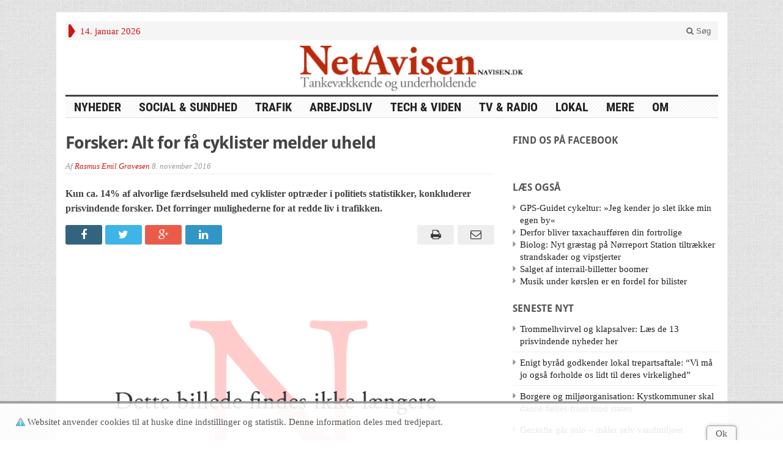

--- FILE ---
content_type: text/html; charset=UTF-8
request_url: https://navisen.dk/blog/forsker-alt-for-faa-cyklister-melder-uheld/
body_size: 19552
content:
<!DOCTYPE html>
<!--[if IE 7]>
<html class="ie ie7" lang="da-DK">
<![endif]-->
<!--[if IE 8]>
<html class="ie ie8" lang="da-DK">
<![endif]-->
<!--[if !(IE 7) | !(IE 8) ]><!-->
<html lang="da-DK">
<!--<![endif]-->
<head>

	<meta charset="UTF-8" />
	<meta name="viewport" content="width=device-width">
	
	<title>Forsker: Alt for få cyklister melder uheld | NetAvisen</title>
	<link rel="profile" href="http://gmpg.org/xfn/11">
	
	
	<!--[if lt IE 9]>
	<script src="https://navisen.dk/wp-content/themes/advanced-newspaper/inc/js/html5.js"></script>
	<![endif]-->	

<script async src="https://www.googletagmanager.com/gtag/js?id=G-S58J29V73N"></script>
<script>
	// Google tag (gtag.js)
	window.dataLayer = window.dataLayer || [];
	function gtag() { dataLayer.push(arguments); }
	gtag('js', new Date());
	gtag('config', 'G-S58J29V73N'); 
</script>

	
	<meta name='robots' content='max-image-preview:large' />
	<style>img:is([sizes="auto" i], [sizes^="auto," i]) { contain-intrinsic-size: 3000px 1500px }</style>
	<link rel='dns-prefetch' href='//stats.wp.com' />
<link rel="alternate" type="application/rss+xml" title="NetAvisen &raquo; Feed" href="https://navisen.dk/feed/" />
<link rel="alternate" type="application/rss+xml" title="NetAvisen &raquo;-kommentar-feed" href="https://navisen.dk/comments/feed/" />
<script type="text/javascript">
/* <![CDATA[ */
window._wpemojiSettings = {"baseUrl":"https:\/\/s.w.org\/images\/core\/emoji\/16.0.1\/72x72\/","ext":".png","svgUrl":"https:\/\/s.w.org\/images\/core\/emoji\/16.0.1\/svg\/","svgExt":".svg","source":{"concatemoji":"https:\/\/navisen.dk\/wp-includes\/js\/wp-emoji-release.min.js?ver=6.8.2"}};
/*! This file is auto-generated */
!function(s,n){var o,i,e;function c(e){try{var t={supportTests:e,timestamp:(new Date).valueOf()};sessionStorage.setItem(o,JSON.stringify(t))}catch(e){}}function p(e,t,n){e.clearRect(0,0,e.canvas.width,e.canvas.height),e.fillText(t,0,0);var t=new Uint32Array(e.getImageData(0,0,e.canvas.width,e.canvas.height).data),a=(e.clearRect(0,0,e.canvas.width,e.canvas.height),e.fillText(n,0,0),new Uint32Array(e.getImageData(0,0,e.canvas.width,e.canvas.height).data));return t.every(function(e,t){return e===a[t]})}function u(e,t){e.clearRect(0,0,e.canvas.width,e.canvas.height),e.fillText(t,0,0);for(var n=e.getImageData(16,16,1,1),a=0;a<n.data.length;a++)if(0!==n.data[a])return!1;return!0}function f(e,t,n,a){switch(t){case"flag":return n(e,"\ud83c\udff3\ufe0f\u200d\u26a7\ufe0f","\ud83c\udff3\ufe0f\u200b\u26a7\ufe0f")?!1:!n(e,"\ud83c\udde8\ud83c\uddf6","\ud83c\udde8\u200b\ud83c\uddf6")&&!n(e,"\ud83c\udff4\udb40\udc67\udb40\udc62\udb40\udc65\udb40\udc6e\udb40\udc67\udb40\udc7f","\ud83c\udff4\u200b\udb40\udc67\u200b\udb40\udc62\u200b\udb40\udc65\u200b\udb40\udc6e\u200b\udb40\udc67\u200b\udb40\udc7f");case"emoji":return!a(e,"\ud83e\udedf")}return!1}function g(e,t,n,a){var r="undefined"!=typeof WorkerGlobalScope&&self instanceof WorkerGlobalScope?new OffscreenCanvas(300,150):s.createElement("canvas"),o=r.getContext("2d",{willReadFrequently:!0}),i=(o.textBaseline="top",o.font="600 32px Arial",{});return e.forEach(function(e){i[e]=t(o,e,n,a)}),i}function t(e){var t=s.createElement("script");t.src=e,t.defer=!0,s.head.appendChild(t)}"undefined"!=typeof Promise&&(o="wpEmojiSettingsSupports",i=["flag","emoji"],n.supports={everything:!0,everythingExceptFlag:!0},e=new Promise(function(e){s.addEventListener("DOMContentLoaded",e,{once:!0})}),new Promise(function(t){var n=function(){try{var e=JSON.parse(sessionStorage.getItem(o));if("object"==typeof e&&"number"==typeof e.timestamp&&(new Date).valueOf()<e.timestamp+604800&&"object"==typeof e.supportTests)return e.supportTests}catch(e){}return null}();if(!n){if("undefined"!=typeof Worker&&"undefined"!=typeof OffscreenCanvas&&"undefined"!=typeof URL&&URL.createObjectURL&&"undefined"!=typeof Blob)try{var e="postMessage("+g.toString()+"("+[JSON.stringify(i),f.toString(),p.toString(),u.toString()].join(",")+"));",a=new Blob([e],{type:"text/javascript"}),r=new Worker(URL.createObjectURL(a),{name:"wpTestEmojiSupports"});return void(r.onmessage=function(e){c(n=e.data),r.terminate(),t(n)})}catch(e){}c(n=g(i,f,p,u))}t(n)}).then(function(e){for(var t in e)n.supports[t]=e[t],n.supports.everything=n.supports.everything&&n.supports[t],"flag"!==t&&(n.supports.everythingExceptFlag=n.supports.everythingExceptFlag&&n.supports[t]);n.supports.everythingExceptFlag=n.supports.everythingExceptFlag&&!n.supports.flag,n.DOMReady=!1,n.readyCallback=function(){n.DOMReady=!0}}).then(function(){return e}).then(function(){var e;n.supports.everything||(n.readyCallback(),(e=n.source||{}).concatemoji?t(e.concatemoji):e.wpemoji&&e.twemoji&&(t(e.twemoji),t(e.wpemoji)))}))}((window,document),window._wpemojiSettings);
/* ]]> */
</script>
<style id='wp-emoji-styles-inline-css' type='text/css'>

	img.wp-smiley, img.emoji {
		display: inline !important;
		border: none !important;
		box-shadow: none !important;
		height: 1em !important;
		width: 1em !important;
		margin: 0 0.07em !important;
		vertical-align: -0.1em !important;
		background: none !important;
		padding: 0 !important;
	}
</style>
<link rel='stylesheet' id='wp-block-library-css' href='https://navisen.dk/wp-includes/css/dist/block-library/style.min.css?ver=6.8.2' type='text/css' media='all' />
<style id='classic-theme-styles-inline-css' type='text/css'>
/*! This file is auto-generated */
.wp-block-button__link{color:#fff;background-color:#32373c;border-radius:9999px;box-shadow:none;text-decoration:none;padding:calc(.667em + 2px) calc(1.333em + 2px);font-size:1.125em}.wp-block-file__button{background:#32373c;color:#fff;text-decoration:none}
</style>
<link rel='stylesheet' id='mediaelement-css' href='https://navisen.dk/wp-includes/js/mediaelement/mediaelementplayer-legacy.min.css?ver=4.2.17' type='text/css' media='all' />
<link rel='stylesheet' id='wp-mediaelement-css' href='https://navisen.dk/wp-includes/js/mediaelement/wp-mediaelement.min.css?ver=6.8.2' type='text/css' media='all' />
<style id='jetpack-sharing-buttons-style-inline-css' type='text/css'>
.jetpack-sharing-buttons__services-list{display:flex;flex-direction:row;flex-wrap:wrap;gap:0;list-style-type:none;margin:5px;padding:0}.jetpack-sharing-buttons__services-list.has-small-icon-size{font-size:12px}.jetpack-sharing-buttons__services-list.has-normal-icon-size{font-size:16px}.jetpack-sharing-buttons__services-list.has-large-icon-size{font-size:24px}.jetpack-sharing-buttons__services-list.has-huge-icon-size{font-size:36px}@media print{.jetpack-sharing-buttons__services-list{display:none!important}}.editor-styles-wrapper .wp-block-jetpack-sharing-buttons{gap:0;padding-inline-start:0}ul.jetpack-sharing-buttons__services-list.has-background{padding:1.25em 2.375em}
</style>
<style id='global-styles-inline-css' type='text/css'>
:root{--wp--preset--aspect-ratio--square: 1;--wp--preset--aspect-ratio--4-3: 4/3;--wp--preset--aspect-ratio--3-4: 3/4;--wp--preset--aspect-ratio--3-2: 3/2;--wp--preset--aspect-ratio--2-3: 2/3;--wp--preset--aspect-ratio--16-9: 16/9;--wp--preset--aspect-ratio--9-16: 9/16;--wp--preset--color--black: #000000;--wp--preset--color--cyan-bluish-gray: #abb8c3;--wp--preset--color--white: #ffffff;--wp--preset--color--pale-pink: #f78da7;--wp--preset--color--vivid-red: #cf2e2e;--wp--preset--color--luminous-vivid-orange: #ff6900;--wp--preset--color--luminous-vivid-amber: #fcb900;--wp--preset--color--light-green-cyan: #7bdcb5;--wp--preset--color--vivid-green-cyan: #00d084;--wp--preset--color--pale-cyan-blue: #8ed1fc;--wp--preset--color--vivid-cyan-blue: #0693e3;--wp--preset--color--vivid-purple: #9b51e0;--wp--preset--gradient--vivid-cyan-blue-to-vivid-purple: linear-gradient(135deg,rgba(6,147,227,1) 0%,rgb(155,81,224) 100%);--wp--preset--gradient--light-green-cyan-to-vivid-green-cyan: linear-gradient(135deg,rgb(122,220,180) 0%,rgb(0,208,130) 100%);--wp--preset--gradient--luminous-vivid-amber-to-luminous-vivid-orange: linear-gradient(135deg,rgba(252,185,0,1) 0%,rgba(255,105,0,1) 100%);--wp--preset--gradient--luminous-vivid-orange-to-vivid-red: linear-gradient(135deg,rgba(255,105,0,1) 0%,rgb(207,46,46) 100%);--wp--preset--gradient--very-light-gray-to-cyan-bluish-gray: linear-gradient(135deg,rgb(238,238,238) 0%,rgb(169,184,195) 100%);--wp--preset--gradient--cool-to-warm-spectrum: linear-gradient(135deg,rgb(74,234,220) 0%,rgb(151,120,209) 20%,rgb(207,42,186) 40%,rgb(238,44,130) 60%,rgb(251,105,98) 80%,rgb(254,248,76) 100%);--wp--preset--gradient--blush-light-purple: linear-gradient(135deg,rgb(255,206,236) 0%,rgb(152,150,240) 100%);--wp--preset--gradient--blush-bordeaux: linear-gradient(135deg,rgb(254,205,165) 0%,rgb(254,45,45) 50%,rgb(107,0,62) 100%);--wp--preset--gradient--luminous-dusk: linear-gradient(135deg,rgb(255,203,112) 0%,rgb(199,81,192) 50%,rgb(65,88,208) 100%);--wp--preset--gradient--pale-ocean: linear-gradient(135deg,rgb(255,245,203) 0%,rgb(182,227,212) 50%,rgb(51,167,181) 100%);--wp--preset--gradient--electric-grass: linear-gradient(135deg,rgb(202,248,128) 0%,rgb(113,206,126) 100%);--wp--preset--gradient--midnight: linear-gradient(135deg,rgb(2,3,129) 0%,rgb(40,116,252) 100%);--wp--preset--font-size--small: 13px;--wp--preset--font-size--medium: 20px;--wp--preset--font-size--large: 36px;--wp--preset--font-size--x-large: 42px;--wp--preset--spacing--20: 0.44rem;--wp--preset--spacing--30: 0.67rem;--wp--preset--spacing--40: 1rem;--wp--preset--spacing--50: 1.5rem;--wp--preset--spacing--60: 2.25rem;--wp--preset--spacing--70: 3.38rem;--wp--preset--spacing--80: 5.06rem;--wp--preset--shadow--natural: 6px 6px 9px rgba(0, 0, 0, 0.2);--wp--preset--shadow--deep: 12px 12px 50px rgba(0, 0, 0, 0.4);--wp--preset--shadow--sharp: 6px 6px 0px rgba(0, 0, 0, 0.2);--wp--preset--shadow--outlined: 6px 6px 0px -3px rgba(255, 255, 255, 1), 6px 6px rgba(0, 0, 0, 1);--wp--preset--shadow--crisp: 6px 6px 0px rgba(0, 0, 0, 1);}:where(.is-layout-flex){gap: 0.5em;}:where(.is-layout-grid){gap: 0.5em;}body .is-layout-flex{display: flex;}.is-layout-flex{flex-wrap: wrap;align-items: center;}.is-layout-flex > :is(*, div){margin: 0;}body .is-layout-grid{display: grid;}.is-layout-grid > :is(*, div){margin: 0;}:where(.wp-block-columns.is-layout-flex){gap: 2em;}:where(.wp-block-columns.is-layout-grid){gap: 2em;}:where(.wp-block-post-template.is-layout-flex){gap: 1.25em;}:where(.wp-block-post-template.is-layout-grid){gap: 1.25em;}.has-black-color{color: var(--wp--preset--color--black) !important;}.has-cyan-bluish-gray-color{color: var(--wp--preset--color--cyan-bluish-gray) !important;}.has-white-color{color: var(--wp--preset--color--white) !important;}.has-pale-pink-color{color: var(--wp--preset--color--pale-pink) !important;}.has-vivid-red-color{color: var(--wp--preset--color--vivid-red) !important;}.has-luminous-vivid-orange-color{color: var(--wp--preset--color--luminous-vivid-orange) !important;}.has-luminous-vivid-amber-color{color: var(--wp--preset--color--luminous-vivid-amber) !important;}.has-light-green-cyan-color{color: var(--wp--preset--color--light-green-cyan) !important;}.has-vivid-green-cyan-color{color: var(--wp--preset--color--vivid-green-cyan) !important;}.has-pale-cyan-blue-color{color: var(--wp--preset--color--pale-cyan-blue) !important;}.has-vivid-cyan-blue-color{color: var(--wp--preset--color--vivid-cyan-blue) !important;}.has-vivid-purple-color{color: var(--wp--preset--color--vivid-purple) !important;}.has-black-background-color{background-color: var(--wp--preset--color--black) !important;}.has-cyan-bluish-gray-background-color{background-color: var(--wp--preset--color--cyan-bluish-gray) !important;}.has-white-background-color{background-color: var(--wp--preset--color--white) !important;}.has-pale-pink-background-color{background-color: var(--wp--preset--color--pale-pink) !important;}.has-vivid-red-background-color{background-color: var(--wp--preset--color--vivid-red) !important;}.has-luminous-vivid-orange-background-color{background-color: var(--wp--preset--color--luminous-vivid-orange) !important;}.has-luminous-vivid-amber-background-color{background-color: var(--wp--preset--color--luminous-vivid-amber) !important;}.has-light-green-cyan-background-color{background-color: var(--wp--preset--color--light-green-cyan) !important;}.has-vivid-green-cyan-background-color{background-color: var(--wp--preset--color--vivid-green-cyan) !important;}.has-pale-cyan-blue-background-color{background-color: var(--wp--preset--color--pale-cyan-blue) !important;}.has-vivid-cyan-blue-background-color{background-color: var(--wp--preset--color--vivid-cyan-blue) !important;}.has-vivid-purple-background-color{background-color: var(--wp--preset--color--vivid-purple) !important;}.has-black-border-color{border-color: var(--wp--preset--color--black) !important;}.has-cyan-bluish-gray-border-color{border-color: var(--wp--preset--color--cyan-bluish-gray) !important;}.has-white-border-color{border-color: var(--wp--preset--color--white) !important;}.has-pale-pink-border-color{border-color: var(--wp--preset--color--pale-pink) !important;}.has-vivid-red-border-color{border-color: var(--wp--preset--color--vivid-red) !important;}.has-luminous-vivid-orange-border-color{border-color: var(--wp--preset--color--luminous-vivid-orange) !important;}.has-luminous-vivid-amber-border-color{border-color: var(--wp--preset--color--luminous-vivid-amber) !important;}.has-light-green-cyan-border-color{border-color: var(--wp--preset--color--light-green-cyan) !important;}.has-vivid-green-cyan-border-color{border-color: var(--wp--preset--color--vivid-green-cyan) !important;}.has-pale-cyan-blue-border-color{border-color: var(--wp--preset--color--pale-cyan-blue) !important;}.has-vivid-cyan-blue-border-color{border-color: var(--wp--preset--color--vivid-cyan-blue) !important;}.has-vivid-purple-border-color{border-color: var(--wp--preset--color--vivid-purple) !important;}.has-vivid-cyan-blue-to-vivid-purple-gradient-background{background: var(--wp--preset--gradient--vivid-cyan-blue-to-vivid-purple) !important;}.has-light-green-cyan-to-vivid-green-cyan-gradient-background{background: var(--wp--preset--gradient--light-green-cyan-to-vivid-green-cyan) !important;}.has-luminous-vivid-amber-to-luminous-vivid-orange-gradient-background{background: var(--wp--preset--gradient--luminous-vivid-amber-to-luminous-vivid-orange) !important;}.has-luminous-vivid-orange-to-vivid-red-gradient-background{background: var(--wp--preset--gradient--luminous-vivid-orange-to-vivid-red) !important;}.has-very-light-gray-to-cyan-bluish-gray-gradient-background{background: var(--wp--preset--gradient--very-light-gray-to-cyan-bluish-gray) !important;}.has-cool-to-warm-spectrum-gradient-background{background: var(--wp--preset--gradient--cool-to-warm-spectrum) !important;}.has-blush-light-purple-gradient-background{background: var(--wp--preset--gradient--blush-light-purple) !important;}.has-blush-bordeaux-gradient-background{background: var(--wp--preset--gradient--blush-bordeaux) !important;}.has-luminous-dusk-gradient-background{background: var(--wp--preset--gradient--luminous-dusk) !important;}.has-pale-ocean-gradient-background{background: var(--wp--preset--gradient--pale-ocean) !important;}.has-electric-grass-gradient-background{background: var(--wp--preset--gradient--electric-grass) !important;}.has-midnight-gradient-background{background: var(--wp--preset--gradient--midnight) !important;}.has-small-font-size{font-size: var(--wp--preset--font-size--small) !important;}.has-medium-font-size{font-size: var(--wp--preset--font-size--medium) !important;}.has-large-font-size{font-size: var(--wp--preset--font-size--large) !important;}.has-x-large-font-size{font-size: var(--wp--preset--font-size--x-large) !important;}
:where(.wp-block-post-template.is-layout-flex){gap: 1.25em;}:where(.wp-block-post-template.is-layout-grid){gap: 1.25em;}
:where(.wp-block-columns.is-layout-flex){gap: 2em;}:where(.wp-block-columns.is-layout-grid){gap: 2em;}
:root :where(.wp-block-pullquote){font-size: 1.5em;line-height: 1.6;}
</style>
<link rel='stylesheet' id='gabfire-widget-css-css' href='https://navisen.dk/wp-content/plugins/gabfire-widget-pack/css/style.css?ver=6.8.2' type='text/css' media='all' />
<link rel='stylesheet' id='bootstrap-css' href='https://navisen.dk/wp-content/themes/advanced-newspaper/framework/bootstrap/css/bootstrap.min.css?ver=6.8.2' type='text/css' media='all' />
<link rel='stylesheet' id='font-awesome-css' href='https://navisen.dk/wp-content/themes/advanced-newspaper/framework/font-awesome/css/font-awesome.min.css?ver=6.8.2' type='text/css' media='all' />
<link rel='stylesheet' id='owl-carousel-css' href='https://navisen.dk/wp-content/themes/advanced-newspaper/css/owl.carousel.css?ver=6.8.2' type='text/css' media='all' />
<link rel='stylesheet' id='gabfire-style-css' href='https://navisen.dk/wp-content/themes/navisen/style.css?ver=6.8.2' type='text/css' media='all' />
<link rel='stylesheet' id='bootstrap-social-css' href='https://navisen.dk/wp-content/themes/advanced-newspaper/css/bootstrap-social.css?ver=6.8.2' type='text/css' media='all' />
<style id='akismet-widget-style-inline-css' type='text/css'>

			.a-stats {
				--akismet-color-mid-green: #357b49;
				--akismet-color-white: #fff;
				--akismet-color-light-grey: #f6f7f7;

				max-width: 350px;
				width: auto;
			}

			.a-stats * {
				all: unset;
				box-sizing: border-box;
			}

			.a-stats strong {
				font-weight: 600;
			}

			.a-stats a.a-stats__link,
			.a-stats a.a-stats__link:visited,
			.a-stats a.a-stats__link:active {
				background: var(--akismet-color-mid-green);
				border: none;
				box-shadow: none;
				border-radius: 8px;
				color: var(--akismet-color-white);
				cursor: pointer;
				display: block;
				font-family: -apple-system, BlinkMacSystemFont, 'Segoe UI', 'Roboto', 'Oxygen-Sans', 'Ubuntu', 'Cantarell', 'Helvetica Neue', sans-serif;
				font-weight: 500;
				padding: 12px;
				text-align: center;
				text-decoration: none;
				transition: all 0.2s ease;
			}

			/* Extra specificity to deal with TwentyTwentyOne focus style */
			.widget .a-stats a.a-stats__link:focus {
				background: var(--akismet-color-mid-green);
				color: var(--akismet-color-white);
				text-decoration: none;
			}

			.a-stats a.a-stats__link:hover {
				filter: brightness(110%);
				box-shadow: 0 4px 12px rgba(0, 0, 0, 0.06), 0 0 2px rgba(0, 0, 0, 0.16);
			}

			.a-stats .count {
				color: var(--akismet-color-white);
				display: block;
				font-size: 1.5em;
				line-height: 1.4;
				padding: 0 13px;
				white-space: nowrap;
			}
		
</style>
<style id='jetpack_facebook_likebox-inline-css' type='text/css'>
.widget_facebook_likebox {
	overflow: hidden;
}

</style>
<script type="text/javascript" src="https://navisen.dk/wp-includes/js/jquery/jquery.min.js?ver=3.7.1" id="jquery-core-js"></script>
<script type="text/javascript" src="https://navisen.dk/wp-includes/js/jquery/jquery-migrate.min.js?ver=3.4.1" id="jquery-migrate-js"></script>
<script type="text/javascript" id="navisen_updatelist_request-js-extra">
/* <![CDATA[ */
var Navisen = {"ajaxurl":"https:\/\/navisen.dk\/wp-admin\/admin-ajax.php","updateListNonce":"b1e5838cc9"};
/* ]]> */
</script>
<script type="text/javascript" src="https://navisen.dk/wp-content/themes/navisen/navisen.js?ver=6.8.2" id="navisen_updatelist_request-js"></script>
<script type="text/javascript" src="https://navisen.dk/wp-content/themes/navisen/cookiesamtykke-ver2.js?ver=6.8.2" id="navisen_cookie-js"></script>
<script type="text/javascript" src="https://navisen.dk/wp-content/themes/advanced-newspaper/inc/js/jquery.cycle2.min.js?ver=6.8.2" id="cycle2-js"></script>
<script type="text/javascript" src="https://navisen.dk/wp-content/themes/advanced-newspaper/inc/js/owl.carousel.min.js?ver=6.8.2" id="owl-carousel-js"></script>
<script type="text/javascript" src="https://navisen.dk/wp-content/themes/advanced-newspaper/framework/bootstrap/js/bootstrap.min.js?ver=6.8.2" id="bootstrap-js"></script>
<script type="text/javascript" src="https://navisen.dk/wp-content/themes/advanced-newspaper/inc/js/responsive-menu.js?ver=6.8.2" id="responsive-menu-js"></script>
<script type="text/javascript" src="https://navisen.dk/wp-content/plugins/mediaembeds//embed.js?ver=6.8.2" id="mediaembeds-js"></script>
<link rel="https://api.w.org/" href="https://navisen.dk/wp-json/" /><link rel="alternate" title="JSON" type="application/json" href="https://navisen.dk/wp-json/wp/v2/posts/57636" /><link rel="EditURI" type="application/rsd+xml" title="RSD" href="https://navisen.dk/xmlrpc.php?rsd" />
<meta name="generator" content="WordPress 6.8.2" />
<link rel="canonical" href="https://navisen.dk/blog/forsker-alt-for-faa-cyklister-melder-uheld/" />
<link rel='shortlink' href='https://navisen.dk/?p=57636' />
<link rel="alternate" title="oEmbed (JSON)" type="application/json+oembed" href="https://navisen.dk/wp-json/oembed/1.0/embed?url=https%3A%2F%2Fnavisen.dk%2Fblog%2Fforsker-alt-for-faa-cyklister-melder-uheld%2F" />
<link rel="alternate" title="oEmbed (XML)" type="text/xml+oembed" href="https://navisen.dk/wp-json/oembed/1.0/embed?url=https%3A%2F%2Fnavisen.dk%2Fblog%2Fforsker-alt-for-faa-cyklister-melder-uheld%2F&#038;format=xml" />
	<style>img#wpstats{display:none}</style>
		<link rel="shortcut icon" href="https://navisen.dk/wp-content/uploads/16x16red.png"/>
<!-- Custom Styling -->
<style type="text/css">
.factboxleft{
border-top:solid;
border-top-color:#474747;
border-top-width:10px;
float: left;
width: 50%;
background-color: #99230a;
color: white;
padding: 10px;
margin-right:10px;
font-family:Arial;
font-size:12px;
line-height: 14px;
}

.factboxleft a {color:#808080}

.factboxright a {color:#808080}


.factboxright{
border-top:solid;
border-top-color:#474747;
border-top-width:10px;
float: right;
width: 50%;
background-color: #99230a;
color: white;
padding: 10px;
margin-left: 10px;
font-family:Arial;
font-size:12px;
line-height: 14px;
}


.catname {color: #cd1713 !important}
.catname a {color: #cd1713 !important}
.navisen_categorylist.alle-nyheder {display: none;}


</style>
			<script type='text/javascript'>
			(function($) {
				$(document).ready(function() { 
					$(".children").parent("li").addClass("has-child-menu");
					$(".sub-menu").parent("li").addClass("has-child-menu");
					$(".drop").parent("li").addClass("has-child-menu");
					
					$('.fadeimage').hover(
						function() {$(this).stop().animate({ opacity: 0.5 }, 800);},
						function() {$(this).stop().animate({ opacity: 1.0 }, 800);}
					);
					
					$('.mastheadnav li ul,.mainnav li ul,.subnav li ul,.mastheadnav li ul,.mainnav li ul').hide().removeClass('fallback');
					$('.mastheadnav > li,.mainnav > li,.subnav > li,.mainnav > li').hover(
						function () {
							$('ul', this).stop().slideDown(250);
						},
						function () {
							$('ul', this).stop().slideUp(250);
						}
					);

					$('[data-toggle="tooltip"]').tooltip({
						'placement': 'top'
					});					
					
					/* Slide to ID & remove 80px as top offset (for navigation) when sliding down */
					$('a[href*=#respond]:not([href=#])').click(function() {
						if (location.pathname.replace(/^\//, '') == this.pathname.replace(/^\//, '') || location.hostname == this.hostname) {

							var target = $(this.hash);
							target = target.length ? target : $('[name=' + this.hash.slice(1) + ']');
							if (target.length) {
								$('html,body').animate({
									scrollTop: target.offset().top - 65
								}, 1000);
								return false;
							}
						}
					});						
					
					/* InnerPage Slider */
					var innerslider = $(".carousel-gallery");
					innerslider.owlCarousel({
					  autoPlay: 999999,
					  pagination:true,
					  singleItem : true,
					  autoHeight : true,
					  mouseDrag: false,
					  touchDrag: false					  
					});	
					$(".carousel-gallery-next").click(function(){
						innerslider.trigger('owl.next');
					});
					$(".carousel-gallery-prev").click(function(){
						innerslider.trigger('owl.prev');
					});
					
					/* InnerPage Slider */
					var owl4 = $(".carousel-four");
					owl4.owlCarousel({
					  autoPlay: 999999,
					  pagination:true,
					  singleItem : true,
					  autoHeight : true,
					  mouseDrag: false,
					  touchDrag: false					  
					});	
					$(".carousel-four-next").click(function(){
						owl4.trigger('owl.next');
					});
					$(".carousel-four-prev").click(function(){
						owl4.trigger('owl.prev');
					});						
					
					// Responsive Menu (TinyNav)
					$(".responsive_menu").tinyNav({
						active: 'current_page_item', // Set the "active" class for default menu
						label: ''
					});
					$(".tinynav").selectbox();			
					
					$('a[href=#top]').click(function(){
						$('html, body').animate({scrollTop:0}, 'slow');
						return false;
					});
				});
			})(jQuery);
			</script>
		
</head>

<body class="wp-singular post-template-default single single-post postid-57636 single-format-standard wp-theme-advanced-newspaper wp-child-theme-navisen body-default" itemscope="itemscope" itemtype="http://schema.org/WebPage">


<div class="container">

	<header itemscope="itemscope" itemtype="http://schema.org/WPHeader" role="banner">
		<div class="row"><!-- Site Masthead Row-->
			<nav class="col-md-12 masthead-navigation" itemscope="itemscope" itemtype="http://schema.org/SiteNavigationElement" role="navigation">
				<ul class="mastheadnav">
					
					<li><span class="arrow-right"></span></li>
											<li class="masthead_date">
							14. januar 2026						</li>
										 
											
					
					<li class="pull-right gab_headersearch"> <a data-toggle="modal" href="#searchModal"><i class="fa fa-search"></i> Søg</a></li>
				</ul>
			</nav>

			<!-- Modal -->
<div class="modal fade" id="searchModal" tabindex="-1" role="dialog" aria-labelledby="myModalLabel" aria-hidden="true">
	<div class="modal-dialog">
	  <div class="modal-content">
		<div class="modal-header">
		  <button type="button" class="close" data-dismiss="modal" aria-hidden="true">&times;</button>
		  <h4 class="modal-title">Search in Site</h4>
		</div>
		<div class="modal-body">
			<form action="https://navisen.dk/">
				<div class="input-prepend">
					<label>To search in site, type your keyword and hit enter</label>
					<input type="text" name="s" class="form-control" placeholder="Type keyword and hit enter">
				</div>
			</form>	
		</div>
		<div class="modal-footer">
		  <button type="button" class="btn btn-default" data-dismiss="modal">Close</button>
		</div>
	  </div><!-- /.modal-content -->
	</div><!-- /.modal-dialog -->
</div><!-- /.modal -->		</div><!-- /.row Site Masthead Row -->
	
		<div class="row">
			<div class="col-lg-12">
				<div id="header">
											<a href="https://navisen.dk/" title="Tankevækkende og underholdende">
							<img src="https://navisen.dk/wp-content/uploads/Topbanner_2014.jpg" id="header_banner" alt="NetAvisen" title="NetAvisen"/>
						</a>
											

				</div><!-- /header -->	
			</div><!-- /col-lg-12 -->	
		</div><!-- /row -->	
		
		<div class="row site-nav">
			<div class="col-lg-12">
				
				<nav class="main-navigation" itemscope="itemscope" itemtype="http://schema.org/SiteNavigationElement" role="navigation">
					<ul class="mainnav responsive_menu">
<!-- 					<li><a href="https://navisen.dk/">HOME</a></li> -->
						<li id="menu-item-1415" class="menu-item menu-item-type-taxonomy menu-item-object-category menu-item-1415"><a href="https://navisen.dk/blog/category/hovedsektioner/nyheder/">Nyheder</a></li>
<li id="menu-item-1416" class="menu-item menu-item-type-taxonomy menu-item-object-category menu-item-1416"><a href="https://navisen.dk/blog/category/hovedsektioner/social-sundhed/">Social &amp; Sundhed</a></li>
<li id="menu-item-1417" class="menu-item menu-item-type-taxonomy menu-item-object-category current-post-ancestor current-menu-parent current-post-parent menu-item-1417"><a href="https://navisen.dk/blog/category/hovedsektioner/trafik/">Trafik</a></li>
<li id="menu-item-1418" class="menu-item menu-item-type-taxonomy menu-item-object-category menu-item-1418"><a href="https://navisen.dk/blog/category/hovedsektioner/arbejdsliv/">Arbejdsliv</a></li>
<li id="menu-item-1420" class="menu-item menu-item-type-taxonomy menu-item-object-category menu-item-1420"><a href="https://navisen.dk/blog/category/hovedsektioner/tech-og-viden/">Tech &#038; Viden</a></li>
<li id="menu-item-1419" class="menu-item menu-item-type-taxonomy menu-item-object-category menu-item-1419"><a href="https://navisen.dk/blog/category/hovedsektioner/web-tv/">TV &amp; Radio</a></li>
<li id="menu-item-15482" class="menu-item menu-item-type-taxonomy menu-item-object-category menu-item-15482"><a href="https://navisen.dk/blog/category/bisektioner/lokal-2/">Lokal</a></li>
<li id="menu-item-1424" class="menu-item menu-item-type-custom menu-item-object-custom menu-item-has-children menu-item-1424"><a href="#">Mere</a>
<ul class="sub-menu">
	<li id="menu-item-1421" class="menu-item menu-item-type-taxonomy menu-item-object-category menu-item-1421"><a href="https://navisen.dk/blog/category/hovedsektioner/underholdning/">Underholdning</a></li>
	<li id="menu-item-1423" class="menu-item menu-item-type-taxonomy menu-item-object-category menu-item-1423"><a href="https://navisen.dk/blog/category/bisektioner/reportager/">Reportager</a></li>
	<li id="menu-item-1422" class="menu-item menu-item-type-taxonomy menu-item-object-category menu-item-1422"><a href="https://navisen.dk/blog/category/hovedsektioner/medier-2/">Medier</a></li>
	<li id="menu-item-1425" class="menu-item menu-item-type-taxonomy menu-item-object-category menu-item-1425"><a href="https://navisen.dk/blog/category/bisektioner/fokus/">Fokus</a></li>
	<li id="menu-item-1426" class="menu-item menu-item-type-taxonomy menu-item-object-category menu-item-1426"><a href="https://navisen.dk/blog/category/bisektioner/portraetter/">Portrætter</a></li>
	<li id="menu-item-1609" class="menu-item menu-item-type-taxonomy menu-item-object-category menu-item-1609"><a href="https://navisen.dk/blog/category/bisektioner/politik/">Politik</a></li>
	<li id="menu-item-1483" class="menu-item menu-item-type-custom menu-item-object-custom menu-item-1483"><a href="https://navisen.dk/feed/">Seneste nyt (RSS)</a></li>
</ul>
</li>
<li id="menu-item-1524" class="menu-item menu-item-type-custom menu-item-object-custom menu-item-has-children menu-item-1524"><a href="#">Om</a>
<ul class="sub-menu">
	<li id="menu-item-1430" class="menu-item menu-item-type-post_type menu-item-object-page menu-item-1430"><a href="https://navisen.dk/om-netavisen/">Om NetAvisen</a></li>
	<li id="menu-item-26785" class="menu-item menu-item-type-post_type menu-item-object-page menu-item-26785"><a href="https://navisen.dk/etiske-retningslinjer/">Etiske retningslinjer</a></li>
	<li id="menu-item-1427" class="menu-item menu-item-type-custom menu-item-object-custom menu-item-1427"><a href="mailto:netavisenruc@gmail.com">Tip os</a></li>
</ul>
</li>
					</ul>
				</nav>
				
				<nav class="secondary-navigation" itemscope="itemscope" itemtype="http://schema.org/SiteNavigationElement" role="navigation">
					<ul class="subnav responsive_menu">
							
					</ul>
				</nav>				
				
			</div>
		</div>	
	</header>
	<!-- frankw 2015-07-24 -->
		<div id="navisen_tb_list" style="display:none;">
	     <p>
	     ...
	     </p>
	</div>
	

	
	<div class="row default">
	
				
		<main class="col-xs-12 col-md-8 col-sm-8 post-wrapper" role="main" itemprop="mainContentOfPage" itemscope="itemscope" itemtype="http://schema.org/Blog">

							<div class="row">
					<div class="col-lg-12 col-md-12">
						<div class="post-lead">
							<h1 class="entry-title single-post-title" itemprop="headline">
								Forsker: Alt for få cyklister melder uheld							</h1>
							
							<p class='navisen_byline postmeta'>Af <a class='author' href='mailto:remil_at_ruc.dk'>Rasmus Emil Gravesen</a> <span class='date'>8. november 2016</span></p>						</div>		
					</div>
				</div>			
						
				
		<section class="article-wrapper">
		
						
				<article itemscope="itemscope" itemtype="http://schema.org/BlogPosting" itemprop="blogPost" class="entry post-57636 post type-post status-publish format-standard hentry category-alle-nyheder category-trafik tag-cykel tag-frdselsuheld tag-hojresvingsulykke tag-sikkerhed tag-trafik_ last_archivepost">

					<p class='navisen_underrubrik'>Kun ca. 14% af alvorlige færdselsuheld med cyklister optræder i politiets statistikker, konkluderer prisvindende forsker. Det forringer mulighederne for at redde liv i trafikken.</p>			
							<div class="social-sharethis-post">
										
				
					<a href="http://www.facebook.com/sharer.php?u=https://navisen.dk/blog/forsker-alt-for-faa-cyklister-melder-uheld/&t=Forsker: Alt for få cyklister melder uheld" data-toggle="tooltip" title="Share on Facebook" rel="nofollow"><span>Share on Facebook</span>
						<i class="fa fa-facebook pull-left"></i>
					</a>

					<a href="http://twitter.com/home?status=Forsker: Alt for få cyklister melder uheld => https://navisen.dk/blog/forsker-alt-for-faa-cyklister-melder-uheld/" data-toggle="tooltip" title="Share on Twitter" rel="nofollow"><span>Follow on Facebook</span>
						<i class="fa fa-twitter pull-left"></i>
					</a>

					<a href="https://plus.google.com/share?url=https://navisen.dk/blog/forsker-alt-for-faa-cyklister-melder-uheld/" data-toggle="tooltip" title="Share on Google+" rel="nofollow"><span>Add to Google+</span>
						<i class="fa fa-google-plus pull-left"></i>
					</a>

					<a href="http://www.linkedin.com/shareArticle?mini=true&url=https://navisen.dk/blog/forsker-alt-for-faa-cyklister-melder-uheld/&title=Forsker: Alt for få cyklister melder uheld&summary=&source=NetAvisen" data-toggle="tooltip" title="Share on LinkedIn" rel="nofollow"><span>Connect on Linked in</span>
						<i class="fa fa-linkedin pull-left"></i>
					</a>

					<a class="pull-right" href="mailto:?mailto:?subject=NetAvisen%20%3A%20&amp;body=I%20recommend%20this%20page%3A%20.%0AYou%20can%20read%20it%20on%3A%20https%3A%2F%2Fnavisen.dk%2Fblog%2Fforsker-alt-for-faa-cyklister-melder-uheld%2F" data-toggle="tooltip" title="Send by Email" rel="nofollow"><span>Subscribe by Email</span>
						<i class="fa fa-envelope-o pull-left"></i>
					</a>
					
					<a class="pull-right" href="javascript:window.print()" data-toggle="tooltip" title="Print This Post" rel="nofollow"><span>Print This Post</span>
						<i class="fa fa-print pull-left"></i>
					</a>
				</div>	
				<div class="clearfix"></div>
			<div class="entry-content" itemprop="text"><p class='navisen_underrubrik'></p><figure id="attachment_58754" aria-describedby="caption-attachment-58754" style="width: 700px" class="wp-caption alignnone"><img fetchpriority="high" decoding="async" data-attachment-id="58754" data-permalink="https://navisen.dk/blog/forsker-alt-for-faa-cyklister-melder-uheld/800px-cykel_i_trafik/" data-orig-file="https://navisen.dk/wp-content/uploads/2016/11/800px-Cykel_i_trafik.jpg" data-orig-size="800,532" data-comments-opened="1" data-image-meta="{&quot;aperture&quot;:&quot;0&quot;,&quot;credit&quot;:&quot;&quot;,&quot;camera&quot;:&quot;&quot;,&quot;caption&quot;:&quot;&quot;,&quot;created_timestamp&quot;:&quot;0&quot;,&quot;copyright&quot;:&quot;&quot;,&quot;focal_length&quot;:&quot;0&quot;,&quot;iso&quot;:&quot;0&quot;,&quot;shutter_speed&quot;:&quot;0&quot;,&quot;title&quot;:&quot;&quot;,&quot;orientation&quot;:&quot;0&quot;}" data-image-title="Sikker trafik" data-image-description="&lt;p&gt;trafik, cykler, fart, København&lt;/p&gt;
" data-image-caption="&lt;p&gt;Alt for få cyklister melder alvorlige og mindre alvorlige færdselsuheld &lt;br /&gt; Foto: Wikimedia Commons &lt;/p&gt;
" data-medium-file="https://navisen.dk/wp-content/uploads/2016/11/800px-Cykel_i_trafik-700x466.jpg" data-large-file="https://navisen.dk/wp-content/uploads/2016/11/800px-Cykel_i_trafik.jpg" class="size-medium wp-image-58754" src="http://navisen.dk/wp-content/uploads/2016/11/800px-Cykel_i_trafik-700x466.jpg" alt="Alt for få cyklister melder alvorlige og mindre alvorlige færdselsuheld Foto: Wikimedia Commons " width="700" height="466" srcset="https://navisen.dk/wp-content/uploads/2016/11/800px-Cykel_i_trafik-700x466.jpg 700w, https://navisen.dk/wp-content/uploads/2016/11/800px-Cykel_i_trafik-768x511.jpg 768w, https://navisen.dk/wp-content/uploads/2016/11/800px-Cykel_i_trafik-570x379.jpg 570w, https://navisen.dk/wp-content/uploads/2016/11/800px-Cykel_i_trafik-701x466.jpg 701w, https://navisen.dk/wp-content/uploads/2016/11/800px-Cykel_i_trafik.jpg 800w" sizes="(max-width: 700px) 100vw, 700px" /><figcaption id="caption-attachment-58754" class="wp-caption-text">Alt for få cyklister melder alvorlige og mindre alvorlige færdselsuheld <br /> Foto: Wikimedia Commons</figcaption></figure>
<p>Alt for ofte rapporteres et færdselsuheld, hvor en cyklist er kommet alvorligt til skade, ikke til politiet efterfølgende. Det konkluderer Kira Hyldekjær Janstrup, der forsker i trafikmodelling ved DTU, i sit Ph.D-projekt, der i sidste uge vandt hende DTU&#8217;s Young Researcher Award i Management Engineering. Projektet undersøgte de mørketal, der ikke fremtræder i de danske statistikker over færdselsuheld.</p>
<p>&#8211; En af hovedkonklusionerne var, at mørketallene er ret store, og for eksempel for cyklister registrerer politiet kun 14-15% af de alvorlige tilskadekomster, ved sammenligning med hospitalsdata, siger Kira Hyldekjær Janstrup.</p>
<p><strong>Læs også: <a href="http://navisen.dk/blog/overraskende-resultater-faerre-unge-i-trafikuheld/">Overraskende resultater: Færre unge i trafikuheld</a></strong></p>
<blockquote><p><em><strong>Det er ikke regnemetoderne der fejler. Det er generelt dét med at få folk til at være opmærksomme på, at det er nødvendigt at anmelde trafikuheld.</strong></em><br />
<em> Kira Hyldekjær Janstrup, forsker i trafikmodelling fra DTU</em></p></blockquote>
<p>Det er et problem, da registreringerne af uheld er med til at forebygge fremtidige ulykker. Selvom Danmarks Statistik i sommer meldte, at Danmark fortsat har historisk få personskader i trafikken, er det vigtigt at kunne registrere uheld.</p>
<p>&#8211; For at kunne finde viden om de faktorer, der har betydning for antallet og alvorlighedsgraden af et trafikuheld, er man nødt til at have viden om alle de trafikuheld, der sker, forklarer Kira Hyldekjær Janstrup.</p>
<div class="factboxright">
<p><strong>Trafikuheld</strong></p>
<ul>
<li>Mellem 2009 og 2015 er antallet af dræbte i trafikken faldet fra 303 til 178 personer &#8211; heraf var 26 af de dræbte i 2015 cyklister</li>
<li>Fra 2009 til 2015 er antallet af personskader i trafikken faldet med 36,5%</li>
<li>I 2015 var ca. 25% af de tilskadekomne cyklister</li>
<li>Danmarks Statistik har siden 1996 gennemført undersøgelser, hvor det prøves at afdække statistikkernes mørketal.</li>
</ul>
<p><em>Kilde: Danmarks Statistik</em></p>
</div>
<p>Underrapporteringen af alvorlige tilskadekomster for cyklister kan være drivkraften bag en ændring i trafikken, så cyklister kan færdes mere sikkert. Derfor ærgrer det i Cyklistforbundet, når der underrapporteres færdselsuheld.</p>
<p>&#8211; Hvis man kunne finde ud af, hvornår det er sket, og hvorfor det er sket, så kunne man jo også forebygge nogle af de ulykker. Enten ved ændring af infrastruktur eller ved kampagner. Så dét, at det ikke bliver rapporteret via et eller andet system, gør, at man ikke kan forebygge den slags uheld i fremtiden, siger landsformand i Cyklistforbundet, Jette Gotsche.</p>
<p><strong>For få cyklister melder uheld</strong><br />
Det er især et problem blandt cyklister, der ikke melder færdselsuheld, selvom de har lidt alvorlige personskader. Christian Corell blev i sommeren 2015 ramt af en bil ved et sving, men endte med ikke at melde det til politiet, da han kørte mod færdselsretningen på cykelstien. Christian var dengang ikke forsikret, og var derfor ikke glad for tanken om at skulle melde det til politiet.</p>
<p>&#8211; Hvis jeg vidste med 100 procents sikkerhed, at jeg havde alt mit på det tørre, så havde jeg uden tvivl anmeldt det. Men jeg var lidt i tvivl om, hvem der havde lavet fejlen i det her tilfælde, siger Christian.</p>
<p><strong>Læs også: <a href="http://navisen.dk/blog/cyklistforbundet-politiet-er-skyld-i-cyklisternes-darlige-adfrd/">Cyklistforbundet: Politiet er skyld i cyklisternes dårlige adfærd</a></strong></p>
<p>Det er ikke kun de alvorlig uheld, der mangler i statistikkerne, men også dem, hvor der kun er lidt mindre alvorlige skader. Kira Hyldekjær Janstrups projekt brugte statistik fra mellem år 2003 og 2007. Der fandt hun, at mens det kun var 14-15% af de alvorlige uheld der blev registreret af politiet, gjaldt det samme for kun 6-7% af de mindre alvorlige.</p>
<p>At melde eller ikke at melde færdselsuheld til politiet pga. af forsikringer er noget, landsformand i Cyklistforbundet, Jette Gotsche, genkender.</p>
<p>&#8211; Jeg har meldt et uheld til politiet, og det var, fordi min cykel blev beskadiget. Dét meldte jeg til politiet, fordi det var en forsikringssag, men ellers har jeg da haft uheld, hvor jeg er blevet væltet eller blevet kørt ind i, hvor jeg ikke har tænkt på at melde det til politiet, siger hun.</p>
<p><strong>Vigtigt at melde uheld<br />
</strong>Der er mange årsager til at cyklister ikke melder færdselsuheld. Ikke desto mindre skaber det en stor del mørketal i statistikkerne.</p>
<blockquote><p><em><strong>Hvis man kunne finde ud af, hvornår det er sket og hvorfor det er sket, så kunne man jo også forebygge nogle af de ulykker.</strong></em><br />
<em> Jette Gotsche, landsformand i Cyklistforbundet</em></p></blockquote>
<p>&#8211; Det er ikke regnemetoderne, der fejler. Det har sådan set ikke noget med problemet, mørketal, at gøre. Det er generelt dét med at få folk til at være opmærksomme på, at det er nødvendigt at anmelde trafikuheld og gøre det klart hvorfor det er vigtigt at anmelde, siger Kira Hyldekjær Janstrup.</p>
<p>Det kan være besværligt at anmelde færdselsuheld, som det Christian var ude for, og det er også en del af forklaringen på, at cyklister undlader at melde uheld.</p>
<p>&#8211; Det er besværligt, man ved ikke om forsikringen dækker, og man skal frem og tilbage i alle de processer, der foregår. Man skal vise dokumentation og beviser, før der sker noget, så jeg kunne godt forestille mig, at folk nægter det, fordi det er for besværligt, siger Christian Corell.</p>
<p>Det er dog blevet meget nærmere at melde færdselsuheld i dag, end det var dengang Jette Gotsche meldte sit til politiet.</p>
<p>&#8211; I dag kan man jo klare det meste af det på en hjemmeside, så hvis man kan rapportere et færdselsuheld stille og roligt hjemme fra sofaen, så behøver det jo ikke tage så mange ressourcer fra den, der skal skrive det. Og hvis det kommer ind i en struktureret form, så burde det heller ikke være så besværligt at behandle fra den anden side af, siger hun.</p>
<p class="posttags"><i class="fa fa-tags"></i>&nbsp;&nbsp;<a href="https://navisen.dk/blog/tag/cykel/" rel="tag">cykel</a>, <a href="https://navisen.dk/blog/tag/frdselsuheld/" rel="tag">færdselsuheld</a>, <a href="https://navisen.dk/blog/tag/hojresvingsulykke/" rel="tag">højresvingsulykke</a>, <a href="https://navisen.dk/blog/tag/sikkerhed/" rel="tag">sikkerhed</a>, <a href="https://navisen.dk/blog/tag/trafik_/" rel="tag">trafik</a></p>
<div class="single_postmeta">
<p><p><strong class="entry-title">Forsker: Alt for få cyklister melder uheld</strong> added by <a href="https://navisen.dk/blog/author/remil/" rel="author" class="author vcard"><span class="fn">Rasmus Emil Gravesen</span></a> on <time class="published updated" datetime="8. november 2016T08:00">8. november 2016</time><br /><a class="block" href="https://navisen.dk/blog/author/remil/">View all posts by Rasmus Emil Gravesen &rarr;</a></p>
</div>
</div>				</article>
				
			
			
<div id="comments" class="gabfire-comments">
	
	
	
	
					
	
	
	
</div><!-- #comments -->				
		</section><!-- articles-wrapper -->
			
		</main><!-- col-md-8 -->
		
		<div class="col-md-4 col-sm-4 col-xs-12 sidebar-wrapper">
	<div class="sidebar" role="complementary" itemscope="itemscope" itemtype="http://schema.org/WPSideBar">
		
		<aside id="facebook-likebox-3" class="widget widget_facebook_likebox"><div class="widgetinner"><h3 class="widgettitle"><a href="https://www.facebook.com/netavisenruc">Find os på Facebook</a></h3>
		<div id="fb-root"></div>
		<div class="fb-page" data-href="https://www.facebook.com/netavisenruc" data-width="340"  data-height="400" data-hide-cover="false" data-show-facepile="true" data-tabs="false" data-hide-cta="false" data-small-header="false">
		<div class="fb-xfbml-parse-ignore"><blockquote cite="https://www.facebook.com/netavisenruc"><a href="https://www.facebook.com/netavisenruc">Find os på Facebook</a></blockquote></div>
		</div>
		</div></aside>
<aside id="navisen_relatedposts-3" class="widget gab_relatedposts"><div class="widgetinner"><h3 class="widgettitle">Læs også</h3>
			<ul>
<!--				<ul class="gab_relateditem" style="width:18%">
 
				<a href="https://navisen.dk/blog/gps-guidet-cykeltur-jeg-kender-jo-slet-ikke-min-egen-by/" rel="bookmark" class="related_postthumb" title="GPS-Guidet cykeltur: »Jeg kender jo slet ikke min egen by«">
											</a>
-->
					<li><a href="https://navisen.dk/blog/gps-guidet-cykeltur-jeg-kender-jo-slet-ikke-min-egen-by/" rel="bookmark" class="related_posttitle" title="GPS-Guidet cykeltur: »Jeg kender jo slet ikke min egen by«">
						GPS-Guidet cykeltur: »Jeg kender jo slet ikke min egen by«					</a></li>
				 </ul>
						<ul>
<!--				<ul class="gab_relateditem" style="width:18%">
 
				<a href="https://navisen.dk/blog/derfor-bliver-taxachauffoeren-din-fortrolige/" rel="bookmark" class="related_postthumb" title="Derfor bliver taxachaufføren din fortrolige">
											</a>
-->
					<li><a href="https://navisen.dk/blog/derfor-bliver-taxachauffoeren-din-fortrolige/" rel="bookmark" class="related_posttitle" title="Derfor bliver taxachaufføren din fortrolige">
						Derfor bliver taxachaufføren din fortrolige					</a></li>
				 </ul>
						<ul>
<!--				<ul class="gab_relateditem" style="width:18%">
 
				<a href="https://navisen.dk/blog/biolog-graestag-pa-norreport-station-tiltraekker-strandskader-og-vipstjerter/" rel="bookmark" class="related_postthumb" title="Biolog: Nyt græstag på Nørreport Station tiltrækker strandskader og vipstjerter">
											</a>
-->
					<li><a href="https://navisen.dk/blog/biolog-graestag-pa-norreport-station-tiltraekker-strandskader-og-vipstjerter/" rel="bookmark" class="related_posttitle" title="Biolog: Nyt græstag på Nørreport Station tiltrækker strandskader og vipstjerter">
						Biolog: Nyt græstag på Nørreport Station tiltrækker strandskader og vipstjerter					</a></li>
				 </ul>
						<ul>
<!--				<ul class="gab_relateditem" style="width:18%">
 
				<a href="https://navisen.dk/blog/salget-af-interrail-billetter-boomer/" rel="bookmark" class="related_postthumb" title="Salget af interrail-billetter boomer">
						<img width="150" height="150" src="https://navisen.dk/wp-content/uploads/2019/03/76700395_5083e9f9d5_o-e1552924553528-150x150.jpg" class="attachment-thumbnail size-thumbnail wp-post-image" alt="" decoding="async" loading="lazy" srcset="https://navisen.dk/wp-content/uploads/2019/03/76700395_5083e9f9d5_o-e1552924553528-150x150.jpg 150w, https://navisen.dk/wp-content/uploads/2019/03/76700395_5083e9f9d5_o-e1552924553528-30x30.jpg 30w" sizes="auto, (max-width: 150px) 100vw, 150px" data-attachment-id="87399" data-permalink="https://navisen.dk/blog/salget-af-interrail-billetter-boomer/76700395_5083e9f9d5_o/" data-orig-file="https://navisen.dk/wp-content/uploads/2019/03/76700395_5083e9f9d5_o-e1552924553528.jpg" data-orig-size="1024,768" data-comments-opened="1" data-image-meta="{&quot;aperture&quot;:&quot;4.3&quot;,&quot;credit&quot;:&quot;Picasa 2.0&quot;,&quot;camera&quot;:&quot;EX-Z40&quot;,&quot;caption&quot;:&quot;&quot;,&quot;created_timestamp&quot;:&quot;1122470363&quot;,&quot;copyright&quot;:&quot;&quot;,&quot;focal_length&quot;:&quot;5.8&quot;,&quot;iso&quot;:&quot;0&quot;,&quot;shutter_speed&quot;:&quot;0.0025&quot;,&quot;title&quot;:&quot;&quot;,&quot;orientation&quot;:&quot;0&quot;}" data-image-title="76700395_5083e9f9d5_o" data-image-description="" data-image-caption="&lt;p&gt;Togrejser er en mere interessant rejseoplevelse end flyvning, vurderer ekspert. Foto: flickr.com / Ruben Bos&lt;/p&gt;
" data-medium-file="https://navisen.dk/wp-content/uploads/2019/03/76700395_5083e9f9d5_o-e1552924553528-700x525.jpg" data-large-file="https://navisen.dk/wp-content/uploads/2019/03/76700395_5083e9f9d5_o-e1552924553528-920x690.jpg" />					</a>
-->
					<li><a href="https://navisen.dk/blog/salget-af-interrail-billetter-boomer/" rel="bookmark" class="related_posttitle" title="Salget af interrail-billetter boomer">
						Salget af interrail-billetter boomer					</a></li>
				 </ul>
						<ul>
<!--				<ul class="gab_relateditem" style="width:18%">
 
				<a href="https://navisen.dk/blog/musik-under-korslen-gavner-erfarne-bilister/" rel="bookmark" class="related_postthumb" title="Musik under kørslen er en fordel for bilister">
											</a>
-->
					<li><a href="https://navisen.dk/blog/musik-under-korslen-gavner-erfarne-bilister/" rel="bookmark" class="related_posttitle" title="Musik under kørslen er en fordel for bilister">
						Musik under kørslen er en fordel for bilister					</a></li>
				 </ul>
			<div class="clear"></div></div></aside>

		<aside id="recent-posts-10" class="widget widget_recent_entries"><div class="widgetinner">
		<h3 class="widgettitle">Seneste nyt</h3>

		<ul>
											<li>
					<a href="https://navisen.dk/blog/trommelhvirvel-og-klapsalver-laes-de-13-prisvindende-nyheder-her/">Trommelhvirvel og klapsalver: Læs de 13 prisvindende nyheder her</a>
									</li>
											<li>
					<a href="https://navisen.dk/blog/enigt-byraad-godkender-lokal-trepartsaftale-vi-maa-jo-ogsaa-forholde-os-lidt-til-deres-virkelighed/">Enigt byråd godkender lokal trepartsaftale: &#8220;Vi må jo også forholde os lidt til deres virkelighed&#8221;</a>
									</li>
											<li>
					<a href="https://navisen.dk/blog/borgere-og-miljoeorganisation-kystkommuner-skal-danne-faelles-front-mod-staten/">Borgere og miljøorganisation: Kystkommuner skal danne fælles front mod staten</a>
									</li>
											<li>
					<a href="https://navisen.dk/blog/gentofte-gaar-solo-maaler-selv-vandmiljoeet/">Gentofte går solo – måler selv vandmiljøet</a>
									</li>
											<li>
					<a href="https://navisen.dk/blog/arbejder-kvinder-gratis-resten-af-aaret-en-humoristisk-maade-at-tale-om-loengabet/">Arbejder kvinder gratis resten af året? &#8220;En humoristisk måde at tale om løngabet&#8221;</a>
									</li>
					</ul>

		</div></aside>
<aside id="top-posts-7" class="widget widget_top-posts"><div class="widgetinner"><h3 class="widgettitle">Mest læste</h3>
<ul><li><a href="https://navisen.dk/blog/8-ordsprog-der-er-i-fare-for-at-uddoe/" class="bump-view" data-bump-view="tp">8 ordsprog der er i fare for at uddø</a></li><li><a href="https://navisen.dk/blog/vil-du-med-ud-at-gaa-paa-huskesti-flemming-vil-udbrede-viden-om-demens/" class="bump-view" data-bump-view="tp">Gå tur på &quot;huskestien&quot;: Flemming vil udbrede viden om demens</a></li><li><a href="https://navisen.dk/blog/rektor-afviser-gratis-bind-og-tamponer-til-studerende/" class="bump-view" data-bump-view="tp">Rektor afviser gratis bind og tamponer til studerende</a></li><li><a href="https://navisen.dk/blog/mystisk-markedsforing-af-kosttilskud/" class="bump-view" data-bump-view="tp">Mystisk markedsføring af kosttilskud</a></li><li><a href="https://navisen.dk/blog/fraroevet-landsholdsdroem-overdrevne-ventetider-paa-dansk-statsborgerskab/" class="bump-view" data-bump-view="tp">Frarøvet landsholdsdrøm: ”Overdrevne ventetider på dansk statsborgerskab”</a></li></ul></div></aside>
<aside id="tag_cloud-6" class="widget widget_tag_cloud"><div class="widgetinner"><h3 class="widgettitle">Læs om</h3>
<div class="tagcloud"><a href="https://navisen.dk/blog/tag/arbejde/" class="tag-cloud-link tag-link-158 tag-link-position-1" style="font-size: 15.21875pt;" aria-label="arbejde (122 elementer)">arbejde</a>
<a href="https://navisen.dk/blog/tag/arbejdsliv-2/" class="tag-cloud-link tag-link-1956 tag-link-position-2" style="font-size: 11.0625pt;" aria-label="arbejdsliv (78 elementer)">arbejdsliv</a>
<a href="https://navisen.dk/blog/tag/arbejdsmilj/" class="tag-cloud-link tag-link-201 tag-link-position-3" style="font-size: 12.375pt;" aria-label="arbejdsmiljø (90 elementer)">arbejdsmiljø</a>
<a href="https://navisen.dk/blog/tag/biler/" class="tag-cloud-link tag-link-35 tag-link-position-4" style="font-size: 9.09375pt;" aria-label="biler (63 elementer)">biler</a>
<a href="https://navisen.dk/blog/tag/bredygtighed/" class="tag-cloud-link tag-link-1360 tag-link-position-5" style="font-size: 8.65625pt;" aria-label="bæredygtighed (60 elementer)">bæredygtighed</a>
<a href="https://navisen.dk/blog/tag/brn/" class="tag-cloud-link tag-link-45 tag-link-position-6" style="font-size: 18.71875pt;" aria-label="børn (177 elementer)">børn</a>
<a href="https://navisen.dk/blog/tag/boern-og-unge/" class="tag-cloud-link tag-link-3636 tag-link-position-7" style="font-size: 10.84375pt;" aria-label="børn og unge (76 elementer)">børn og unge</a>
<a href="https://navisen.dk/blog/tag/corona/" class="tag-cloud-link tag-link-4016 tag-link-position-8" style="font-size: 10.84375pt;" aria-label="corona (77 elementer)">corona</a>
<a href="https://navisen.dk/blog/tag/cykel/" class="tag-cloud-link tag-link-10 tag-link-position-9" style="font-size: 13.46875pt;" aria-label="cykel (102 elementer)">cykel</a>
<a href="https://navisen.dk/blog/tag/dsb/" class="tag-cloud-link tag-link-67 tag-link-position-10" style="font-size: 8.65625pt;" aria-label="DSB (61 elementer)">DSB</a>
<a href="https://navisen.dk/blog/tag/dyr/" class="tag-cloud-link tag-link-137 tag-link-position-11" style="font-size: 8pt;" aria-label="dyr (57 elementer)">dyr</a>
<a href="https://navisen.dk/blog/tag/facebook/" class="tag-cloud-link tag-link-130 tag-link-position-12" style="font-size: 9.75pt;" aria-label="Facebook (68 elementer)">Facebook</a>
<a href="https://navisen.dk/blog/tag/fodbold/" class="tag-cloud-link tag-link-1855 tag-link-position-13" style="font-size: 10.625pt;" aria-label="Fodbold (74 elementer)">Fodbold</a>
<a href="https://navisen.dk/blog/tag/folkeskole/" class="tag-cloud-link tag-link-1323 tag-link-position-14" style="font-size: 11.9375pt;" aria-label="folkeskole (87 elementer)">folkeskole</a>
<a href="https://navisen.dk/blog/tag/forskning/" class="tag-cloud-link tag-link-350 tag-link-position-15" style="font-size: 13.90625pt;" aria-label="forskning (105 elementer)">forskning</a>
<a href="https://navisen.dk/blog/tag/jul/" class="tag-cloud-link tag-link-143 tag-link-position-16" style="font-size: 9.09375pt;" aria-label="jul (64 elementer)">jul</a>
<a href="https://navisen.dk/blog/tag/kbh/" class="tag-cloud-link tag-link-58 tag-link-position-17" style="font-size: 9.53125pt;" aria-label="Kbh (67 elementer)">Kbh</a>
<a href="https://navisen.dk/blog/tag/klima/" class="tag-cloud-link tag-link-179 tag-link-position-18" style="font-size: 16.96875pt;" aria-label="Klima (148 elementer)">Klima</a>
<a href="https://navisen.dk/blog/tag/kommunalpolitik/" class="tag-cloud-link tag-link-1773 tag-link-position-19" style="font-size: 13.03125pt;" aria-label="Kommunalpolitik (97 elementer)">Kommunalpolitik</a>
<a href="https://navisen.dk/blog/tag/kriminalitet/" class="tag-cloud-link tag-link-314 tag-link-position-20" style="font-size: 9.53125pt;" aria-label="kriminalitet (66 elementer)">kriminalitet</a>
<a href="https://navisen.dk/blog/tag/kultur/" class="tag-cloud-link tag-link-66 tag-link-position-21" style="font-size: 9.09375pt;" aria-label="kultur (63 elementer)">kultur</a>
<a href="https://navisen.dk/blog/tag/kvinder/" class="tag-cloud-link tag-link-157 tag-link-position-22" style="font-size: 10.84375pt;" aria-label="kvinder (76 elementer)">kvinder</a>
<a href="https://navisen.dk/blog/tag/kobenhavn/" class="tag-cloud-link tag-link-2037 tag-link-position-23" style="font-size: 15.65625pt;" aria-label="København (129 elementer)">København</a>
<a href="https://navisen.dk/blog/tag/kobenhavns-kommune/" class="tag-cloud-link tag-link-1684 tag-link-position-24" style="font-size: 12.59375pt;" aria-label="Københavns Kommune (92 elementer)">Københavns Kommune</a>
<a href="https://navisen.dk/blog/tag/kn/" class="tag-cloud-link tag-link-150 tag-link-position-25" style="font-size: 9.3125pt;" aria-label="køn (65 elementer)">køn</a>
<a href="https://navisen.dk/blog/tag/ligestilling/" class="tag-cloud-link tag-link-389 tag-link-position-26" style="font-size: 8pt;" aria-label="ligestilling (56 elementer)">ligestilling</a>
<a href="https://navisen.dk/blog/tag/mad/" class="tag-cloud-link tag-link-129 tag-link-position-27" style="font-size: 13.90625pt;" aria-label="mad (107 elementer)">mad</a>
<a href="https://navisen.dk/blog/tag/medier/" class="tag-cloud-link tag-link-98 tag-link-position-28" style="font-size: 9.75pt;" aria-label="medier (68 elementer)">medier</a>
<a href="https://navisen.dk/blog/tag/milj/" class="tag-cloud-link tag-link-200 tag-link-position-29" style="font-size: 18.5pt;" aria-label="Miljø (173 elementer)">Miljø</a>
<a href="https://navisen.dk/blog/tag/natur/" class="tag-cloud-link tag-link-518 tag-link-position-30" style="font-size: 11.71875pt;" aria-label="natur (85 elementer)">natur</a>
<a href="https://navisen.dk/blog/tag/politi/" class="tag-cloud-link tag-link-131 tag-link-position-31" style="font-size: 11.71875pt;" aria-label="politi (85 elementer)">politi</a>
<a href="https://navisen.dk/blog/tag/politik_/" class="tag-cloud-link tag-link-128 tag-link-position-32" style="font-size: 19.59375pt;" aria-label="politik (192 elementer)">politik</a>
<a href="https://navisen.dk/blog/tag/roskilde/" class="tag-cloud-link tag-link-1203 tag-link-position-33" style="font-size: 9.09375pt;" aria-label="Roskilde (63 elementer)">Roskilde</a>
<a href="https://navisen.dk/blog/tag/sociale-medier/" class="tag-cloud-link tag-link-970 tag-link-position-34" style="font-size: 10.84375pt;" aria-label="sociale medier (77 elementer)">sociale medier</a>
<a href="https://navisen.dk/blog/tag/sport/" class="tag-cloud-link tag-link-275 tag-link-position-35" style="font-size: 12.59375pt;" aria-label="sport (93 elementer)">sport</a>
<a href="https://navisen.dk/blog/tag/stress/" class="tag-cloud-link tag-link-519 tag-link-position-36" style="font-size: 9.75pt;" aria-label="stress (68 elementer)">stress</a>
<a href="https://navisen.dk/blog/tag/studerende/" class="tag-cloud-link tag-link-228 tag-link-position-37" style="font-size: 13.46875pt;" aria-label="studerende (101 elementer)">studerende</a>
<a href="https://navisen.dk/blog/tag/sundhed/" class="tag-cloud-link tag-link-107 tag-link-position-38" style="font-size: 21.78125pt;" aria-label="sundhed (246 elementer)">sundhed</a>
<a href="https://navisen.dk/blog/tag/sygdom/" class="tag-cloud-link tag-link-118 tag-link-position-39" style="font-size: 13.25pt;" aria-label="sygdom (100 elementer)">sygdom</a>
<a href="https://navisen.dk/blog/tag/teknologi/" class="tag-cloud-link tag-link-187 tag-link-position-40" style="font-size: 14.34375pt;" aria-label="teknologi (112 elementer)">teknologi</a>
<a href="https://navisen.dk/blog/tag/trafik_/" class="tag-cloud-link tag-link-152 tag-link-position-41" style="font-size: 19.375pt;" aria-label="trafik (188 elementer)">trafik</a>
<a href="https://navisen.dk/blog/tag/trafiksikkerhed/" class="tag-cloud-link tag-link-153 tag-link-position-42" style="font-size: 8.875pt;" aria-label="trafiksikkerhed (62 elementer)">trafiksikkerhed</a>
<a href="https://navisen.dk/blog/tag/uddannelse/" class="tag-cloud-link tag-link-188 tag-link-position-43" style="font-size: 17.1875pt;" aria-label="uddannelse (149 elementer)">uddannelse</a>
<a href="https://navisen.dk/blog/tag/unge/" class="tag-cloud-link tag-link-62 tag-link-position-44" style="font-size: 22pt;" aria-label="unge (252 elementer)">unge</a>
<a href="https://navisen.dk/blog/tag/ldre/" class="tag-cloud-link tag-link-605 tag-link-position-45" style="font-size: 15.65625pt;" aria-label="ældre (127 elementer)">ældre</a></div>
</div></aside>
<aside id="wpcom_social_media_icons_widget-2" class="widget widget_wpcom_social_media_icons_widget"><div class="widgetinner"><h3 class="widgettitle">Find os på de sociale medier</h3>
<ul><li><a href="https://www.facebook.com/netavisenruc/" class="genericon genericon-facebook" target="_blank"><span class="screen-reader-text">View netavisenruc&#8217;s profile on Facebook</span></a></li><li><a href="https://twitter.com/RUCjournalistik/" class="genericon genericon-twitter" target="_blank"><span class="screen-reader-text">View RUCjournalistik&#8217;s profile on Twitter</span></a></li><li><a href="https://www.youtube.com/channel/UCtWNX2PKyQkQGrI_7GAScdQ/" class="genericon genericon-youtube" target="_blank"><span class="screen-reader-text">View UCtWNX2PKyQkQGrI_7GAScdQ&#8217;s profile on YouTube</span></a></li></ul></div></aside>
		
	</div>
</div>		</div>	
	
	<footer role="contentinfo" itemscope="itemscope" itemtype="http://schema.org/WPFooter">

		<div class="row footercats">
			<div class="col-md-12">
				<ul itemscope="itemscope" itemtype="http://schema.org/SiteNavigationElement" role="navigation">
					<li id="menu-item-1368" class="menu-item menu-item-type-post_type menu-item-object-page menu-item-1368"><a href="https://navisen.dk/om-netavisen/">Om NetAvisen</a></li>
<li id="menu-item-1484" class="menu-item menu-item-type-custom menu-item-object-custom menu-item-1484"><a href="http://navisen.dk/feed/">Seneste nyt (RSS)</a></li>
	
				</ul>
			</div>
		</div>
			
		<div class="footer-firstrow row">
		
			<div class="col-md-4 col-lg-4 col-sm-3 col-xs-12 footer-firstrow-widget">
							</div>
			
			<div class="col-md-4 col-lg-4 col-sm-4 col-xs-12 footer-firstrow-widget footer-mid-column">
							</div>
			
			<div class="col-md-4 col-lg-4 col-sm-5 col-xs-12 footer-firstrow-widget">
				<aside id="text-10" class="widget widget_text"><div class="widgetinner">			<div class="textwidget"><p style="font-size: 8px;">Netavisen udgives under Creative Commons-licens<br />
(<a href="https://creativecommons.org/licenses/by/4.0/" target="_blank" rel="noopener">CC-BY/Kreditering 4.0 International</a>)</p>
</div>
		</div></aside>
			</div>
			
		</div>
	<div class="row footer-meta-wrapper">
		<div class="col-md-12">
			<div class="footer-meta">
			
				<div class="footer-metaleft pull-left">
					&copy; 2026, <a href="#top" title="NetAvisen" rel="home"><strong>&uarr;</strong> NetAvisen</a>				</div><!-- #site-info -->
							
				<div class="footer-metaleft pull-right">
					<a href="https://navisen.dk/wp-login.php">Log ind</a> - 			
										<a href="http://wordpress.org/" title="Semantic Personal Publishing Platform" rel="generator">Powered by WordPress</a> - 
					<a href="http://www.gabfirethemes.com/" title="WordPress Newspaper Themes">Gabfire Themes</a> 
					<script type="speculationrules">
{"prefetch":[{"source":"document","where":{"and":[{"href_matches":"\/*"},{"not":{"href_matches":["\/wp-*.php","\/wp-admin\/*","\/wp-content\/uploads\/*","\/wp-content\/*","\/wp-content\/plugins\/*","\/wp-content\/themes\/navisen\/*","\/wp-content\/themes\/advanced-newspaper\/*","\/*\\?(.+)"]}},{"not":{"selector_matches":"a[rel~=\"nofollow\"]"}},{"not":{"selector_matches":".no-prefetch, .no-prefetch a"}}]},"eagerness":"conservative"}]}
</script>
		<div id="jp-carousel-loading-overlay">
			<div id="jp-carousel-loading-wrapper">
				<span id="jp-carousel-library-loading">&nbsp;</span>
			</div>
		</div>
		<div class="jp-carousel-overlay" style="display: none;">

		<div class="jp-carousel-container">
			<!-- The Carousel Swiper -->
			<div
				class="jp-carousel-wrap swiper jp-carousel-swiper-container jp-carousel-transitions"
				itemscope
				itemtype="https://schema.org/ImageGallery">
				<div class="jp-carousel swiper-wrapper"></div>
				<div class="jp-swiper-button-prev swiper-button-prev">
					<svg width="25" height="24" viewBox="0 0 25 24" fill="none" xmlns="http://www.w3.org/2000/svg">
						<mask id="maskPrev" mask-type="alpha" maskUnits="userSpaceOnUse" x="8" y="6" width="9" height="12">
							<path d="M16.2072 16.59L11.6496 12L16.2072 7.41L14.8041 6L8.8335 12L14.8041 18L16.2072 16.59Z" fill="white"/>
						</mask>
						<g mask="url(#maskPrev)">
							<rect x="0.579102" width="23.8823" height="24" fill="#FFFFFF"/>
						</g>
					</svg>
				</div>
				<div class="jp-swiper-button-next swiper-button-next">
					<svg width="25" height="24" viewBox="0 0 25 24" fill="none" xmlns="http://www.w3.org/2000/svg">
						<mask id="maskNext" mask-type="alpha" maskUnits="userSpaceOnUse" x="8" y="6" width="8" height="12">
							<path d="M8.59814 16.59L13.1557 12L8.59814 7.41L10.0012 6L15.9718 12L10.0012 18L8.59814 16.59Z" fill="white"/>
						</mask>
						<g mask="url(#maskNext)">
							<rect x="0.34375" width="23.8822" height="24" fill="#FFFFFF"/>
						</g>
					</svg>
				</div>
			</div>
			<!-- The main close buton -->
			<div class="jp-carousel-close-hint">
				<svg width="25" height="24" viewBox="0 0 25 24" fill="none" xmlns="http://www.w3.org/2000/svg">
					<mask id="maskClose" mask-type="alpha" maskUnits="userSpaceOnUse" x="5" y="5" width="15" height="14">
						<path d="M19.3166 6.41L17.9135 5L12.3509 10.59L6.78834 5L5.38525 6.41L10.9478 12L5.38525 17.59L6.78834 19L12.3509 13.41L17.9135 19L19.3166 17.59L13.754 12L19.3166 6.41Z" fill="white"/>
					</mask>
					<g mask="url(#maskClose)">
						<rect x="0.409668" width="23.8823" height="24" fill="#FFFFFF"/>
					</g>
				</svg>
			</div>
			<!-- Image info, comments and meta -->
			<div class="jp-carousel-info">
				<div class="jp-carousel-info-footer">
					<div class="jp-carousel-pagination-container">
						<div class="jp-swiper-pagination swiper-pagination"></div>
						<div class="jp-carousel-pagination"></div>
					</div>
					<div class="jp-carousel-photo-title-container">
						<h2 class="jp-carousel-photo-caption"></h2>
					</div>
					<div class="jp-carousel-photo-icons-container">
						<a href="#" class="jp-carousel-icon-btn jp-carousel-icon-info" aria-label="Toggle photo metadata visibility">
							<span class="jp-carousel-icon">
								<svg width="25" height="24" viewBox="0 0 25 24" fill="none" xmlns="http://www.w3.org/2000/svg">
									<mask id="maskInfo" mask-type="alpha" maskUnits="userSpaceOnUse" x="2" y="2" width="21" height="20">
										<path fill-rule="evenodd" clip-rule="evenodd" d="M12.7537 2C7.26076 2 2.80273 6.48 2.80273 12C2.80273 17.52 7.26076 22 12.7537 22C18.2466 22 22.7046 17.52 22.7046 12C22.7046 6.48 18.2466 2 12.7537 2ZM11.7586 7V9H13.7488V7H11.7586ZM11.7586 11V17H13.7488V11H11.7586ZM4.79292 12C4.79292 16.41 8.36531 20 12.7537 20C17.142 20 20.7144 16.41 20.7144 12C20.7144 7.59 17.142 4 12.7537 4C8.36531 4 4.79292 7.59 4.79292 12Z" fill="white"/>
									</mask>
									<g mask="url(#maskInfo)">
										<rect x="0.8125" width="23.8823" height="24" fill="#FFFFFF"/>
									</g>
								</svg>
							</span>
						</a>
												<a href="#" class="jp-carousel-icon-btn jp-carousel-icon-comments" aria-label="Toggle photo comments visibility">
							<span class="jp-carousel-icon">
								<svg width="25" height="24" viewBox="0 0 25 24" fill="none" xmlns="http://www.w3.org/2000/svg">
									<mask id="maskComments" mask-type="alpha" maskUnits="userSpaceOnUse" x="2" y="2" width="21" height="20">
										<path fill-rule="evenodd" clip-rule="evenodd" d="M4.3271 2H20.2486C21.3432 2 22.2388 2.9 22.2388 4V16C22.2388 17.1 21.3432 18 20.2486 18H6.31729L2.33691 22V4C2.33691 2.9 3.2325 2 4.3271 2ZM6.31729 16H20.2486V4H4.3271V18L6.31729 16Z" fill="white"/>
									</mask>
									<g mask="url(#maskComments)">
										<rect x="0.34668" width="23.8823" height="24" fill="#FFFFFF"/>
									</g>
								</svg>

								<span class="jp-carousel-has-comments-indicator" aria-label="This image has comments."></span>
							</span>
						</a>
											</div>
				</div>
				<div class="jp-carousel-info-extra">
					<div class="jp-carousel-info-content-wrapper">
						<div class="jp-carousel-photo-title-container">
							<h2 class="jp-carousel-photo-title"></h2>
						</div>
						<div class="jp-carousel-comments-wrapper">
															<div id="jp-carousel-comments-loading">
									<span>Loading Comments...</span>
								</div>
								<div class="jp-carousel-comments"></div>
								<div id="jp-carousel-comment-form-container">
									<span id="jp-carousel-comment-form-spinner">&nbsp;</span>
									<div id="jp-carousel-comment-post-results"></div>
																														<form id="jp-carousel-comment-form">
												<label for="jp-carousel-comment-form-comment-field" class="screen-reader-text">Write a Comment...</label>
												<textarea
													name="comment"
													class="jp-carousel-comment-form-field jp-carousel-comment-form-textarea"
													id="jp-carousel-comment-form-comment-field"
													placeholder="Write a Comment..."
												></textarea>
												<div id="jp-carousel-comment-form-submit-and-info-wrapper">
													<div id="jp-carousel-comment-form-commenting-as">
																													<fieldset>
																<label for="jp-carousel-comment-form-email-field">Email (Required)</label>
																<input type="text" name="email" class="jp-carousel-comment-form-field jp-carousel-comment-form-text-field" id="jp-carousel-comment-form-email-field" />
															</fieldset>
															<fieldset>
																<label for="jp-carousel-comment-form-author-field">Name (Required)</label>
																<input type="text" name="author" class="jp-carousel-comment-form-field jp-carousel-comment-form-text-field" id="jp-carousel-comment-form-author-field" />
															</fieldset>
															<fieldset>
																<label for="jp-carousel-comment-form-url-field">Website</label>
																<input type="text" name="url" class="jp-carousel-comment-form-field jp-carousel-comment-form-text-field" id="jp-carousel-comment-form-url-field" />
															</fieldset>
																											</div>
													<input
														type="submit"
														name="submit"
														class="jp-carousel-comment-form-button"
														id="jp-carousel-comment-form-button-submit"
														value="Post Comment" />
												</div>
											</form>
																											</div>
													</div>
						<div class="jp-carousel-image-meta">
							<div class="jp-carousel-title-and-caption">
								<div class="jp-carousel-photo-info">
									<h3 class="jp-carousel-caption" itemprop="caption description"></h3>
								</div>

								<div class="jp-carousel-photo-description"></div>
							</div>
							<ul class="jp-carousel-image-exif" style="display: none;"></ul>
							<a class="jp-carousel-image-download" href="#" target="_blank" style="display: none;">
								<svg width="25" height="24" viewBox="0 0 25 24" fill="none" xmlns="http://www.w3.org/2000/svg">
									<mask id="mask0" mask-type="alpha" maskUnits="userSpaceOnUse" x="3" y="3" width="19" height="18">
										<path fill-rule="evenodd" clip-rule="evenodd" d="M5.84615 5V19H19.7775V12H21.7677V19C21.7677 20.1 20.8721 21 19.7775 21H5.84615C4.74159 21 3.85596 20.1 3.85596 19V5C3.85596 3.9 4.74159 3 5.84615 3H12.8118V5H5.84615ZM14.802 5V3H21.7677V10H19.7775V6.41L9.99569 16.24L8.59261 14.83L18.3744 5H14.802Z" fill="white"/>
									</mask>
									<g mask="url(#mask0)">
										<rect x="0.870605" width="23.8823" height="24" fill="#FFFFFF"/>
									</g>
								</svg>
								<span class="jp-carousel-download-text"></span>
							</a>
							<div class="jp-carousel-image-map" style="display: none;"></div>
						</div>
					</div>
				</div>
			</div>
		</div>

		</div>
		<link rel='stylesheet' id='dashicons-css' href='https://navisen.dk/wp-includes/css/dashicons.min.css?ver=6.8.2' type='text/css' media='all' />
<link rel='stylesheet' id='thickbox-css' href='https://navisen.dk/wp-includes/js/thickbox/thickbox.css?ver=6.8.2' type='text/css' media='all' />
<link rel='stylesheet' id='jetpack-swiper-library-css' href='https://navisen.dk/wp-content/plugins/jetpack/_inc/blocks/swiper.css?ver=15.0' type='text/css' media='all' />
<link rel='stylesheet' id='jetpack-carousel-css' href='https://navisen.dk/wp-content/plugins/jetpack/modules/carousel/jetpack-carousel.css?ver=15.0' type='text/css' media='all' />
<link rel='stylesheet' id='jetpack-top-posts-widget-css' href='https://navisen.dk/wp-content/plugins/jetpack/modules/widgets/top-posts/style.css?ver=20141013' type='text/css' media='all' />
<link rel='stylesheet' id='genericons-css' href='https://navisen.dk/wp-content/plugins/jetpack/_inc/genericons/genericons/genericons.css?ver=3.1' type='text/css' media='all' />
<link rel='stylesheet' id='jetpack_social_media_icons_widget-css' href='https://navisen.dk/wp-content/plugins/jetpack/modules/widgets/social-media-icons/style.css?ver=20150602' type='text/css' media='all' />
<script type="text/javascript" src="https://navisen.dk/wp-includes/js/jquery/ui/core.min.js?ver=1.13.3" id="jquery-ui-core-js"></script>
<script type="text/javascript" src="https://navisen.dk/wp-includes/js/jquery/ui/mouse.min.js?ver=1.13.3" id="jquery-ui-mouse-js"></script>
<script type="text/javascript" src="https://navisen.dk/wp-includes/js/jquery/ui/sortable.min.js?ver=1.13.3" id="jquery-ui-sortable-js"></script>
<script type="text/javascript" id="jetpack-facebook-embed-js-extra">
/* <![CDATA[ */
var jpfbembed = {"appid":"249643311490","locale":"da_DK"};
/* ]]> */
</script>
<script type="text/javascript" src="https://navisen.dk/wp-content/plugins/jetpack/_inc/build/facebook-embed.min.js?ver=15.0" id="jetpack-facebook-embed-js"></script>
<script type="text/javascript" id="jetpack-stats-js-before">
/* <![CDATA[ */
_stq = window._stq || [];
_stq.push([ "view", JSON.parse("{\"v\":\"ext\",\"blog\":\"66178773\",\"post\":\"57636\",\"tz\":\"1\",\"srv\":\"navisen.dk\",\"j\":\"1:15.0\"}") ]);
_stq.push([ "clickTrackerInit", "66178773", "57636" ]);
/* ]]> */
</script>
<script type="text/javascript" src="https://stats.wp.com/e-202603.js" id="jetpack-stats-js" defer="defer" data-wp-strategy="defer"></script>
<script type="text/javascript" id="thickbox-js-extra">
/* <![CDATA[ */
var thickboxL10n = {"next":"N\u00e6ste >","prev":"< Forrige","image":"Billede","of":"af","close":"Luk","noiframes":"Denne mulighed kr\u00e6ver inline frames. Enten har du deaktiveret iframes eller de underst\u00f8ttes ikke af din browser.","loadingAnimation":"https:\/\/navisen.dk\/wp-includes\/js\/thickbox\/loadingAnimation.gif"};
/* ]]> */
</script>
<script type="text/javascript" src="https://navisen.dk/wp-includes/js/thickbox/thickbox.js?ver=3.1-20121105" id="thickbox-js"></script>
<script type="text/javascript" id="jetpack-carousel-js-extra">
/* <![CDATA[ */
var jetpackSwiperLibraryPath = {"url":"https:\/\/navisen.dk\/wp-content\/plugins\/jetpack\/_inc\/blocks\/swiper.js"};
var jetpackCarouselStrings = {"widths":[370,700,1000,1200,1400,2000],"is_logged_in":"","lang":"da","ajaxurl":"https:\/\/navisen.dk\/wp-admin\/admin-ajax.php","nonce":"e1b5a30dec","display_exif":"1","display_comments":"1","single_image_gallery":"1","single_image_gallery_media_file":"","background_color":"black","comment":"Comment","post_comment":"Post Comment","write_comment":"Write a Comment...","loading_comments":"Loading Comments...","image_label":"Open image in full-screen.","download_original":"View full size <span class=\"photo-size\">{0}<span class=\"photo-size-times\">\u00d7<\/span>{1}<\/span>","no_comment_text":"Please be sure to submit some text with your comment.","no_comment_email":"Please provide an email address to comment.","no_comment_author":"Please provide your name to comment.","comment_post_error":"Sorry, but there was an error posting your comment. Please try again later.","comment_approved":"Your comment was approved.","comment_unapproved":"Your comment is in moderation.","camera":"Camera","aperture":"Aperture","shutter_speed":"Shutter Speed","focal_length":"Focal Length","copyright":"Copyright","comment_registration":"0","require_name_email":"1","login_url":"https:\/\/navisen.dk\/wp-login.php?redirect_to=https%3A%2F%2Fnavisen.dk%2Fblog%2Fforsker-alt-for-faa-cyklister-melder-uheld%2F","blog_id":"1","meta_data":["camera","aperture","shutter_speed","focal_length","copyright"]};
/* ]]> */
</script>
<script type="text/javascript" src="https://navisen.dk/wp-content/plugins/jetpack/_inc/build/carousel/jetpack-carousel.min.js?ver=15.0" id="jetpack-carousel-js"></script>
				</div> <!-- #footer-right-side -->
			</div>
		</div>
	</div>
		
	</footer><!-- /footer -->
	
</div><!-- /container -->

</body>
</html>